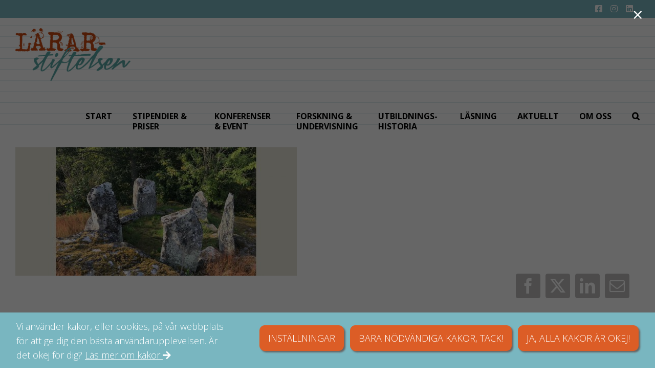

--- FILE ---
content_type: text/html; charset=UTF-8
request_url: https://lararstiftelsen.se/att-tillsammans-paverka-framtiden/blogg_vekerum/
body_size: 18209
content:
<!DOCTYPE html>
<html class="avada-html-layout-wide avada-html-header-position-top" lang="sv-SE">
<head>
	<meta http-equiv="X-UA-Compatible" content="IE=edge" />
	<meta http-equiv="Content-Type" content="text/html; charset=utf-8"/>
	<meta name="viewport" content="width=device-width, initial-scale=1" />
	<script id="cacsp-gtag-consent-default">
			window.dataLayer = window.dataLayer || [];
			function gtag(){dataLayer.push(arguments);}
			gtag('consent', 'default', {
				'ad_storage': 'denied', 
				'ad_user_data': 'denied', 
				'ad_personalization': 'denied', 
				'analytics_storage': 'denied', 
				'functionality_storage': 'denied', 
				'personalization_storage': 'denied', 
				'security_storage': 'denied', 
				'wait_for_update': 500
			});
			</script>
<link href="https://fonts.googleapis.com/css?family=Lato:100,100i,200,200i,300,300i,400,400i,500,500i,600,600i,700,700i,800,800i,900,900i%7COpen+Sans:100,100i,200,200i,300,300i,400,400i,500,500i,600,600i,700,700i,800,800i,900,900i%7COswald:100,100i,200,200i,300,300i,400,400i,500,500i,600,600i,700,700i,800,800i,900,900i" rel="stylesheet"><meta name='robots' content='noindex, follow' />
	<style>img:is([sizes="auto" i], [sizes^="auto," i]) { contain-intrinsic-size: 3000px 1500px }</style>
	
            <script data-no-defer="1" data-ezscrex="false" data-cfasync="false" data-pagespeed-no-defer data-cookieconsent="ignore">
                var ctPublicFunctions = {"_ajax_nonce":"4434f587ff","_rest_nonce":"f1b3fb8528","_ajax_url":"\/wp-admin\/admin-ajax.php","_rest_url":"https:\/\/lararstiftelsen.se\/wp-json\/","data__cookies_type":"none","data__ajax_type":"rest","data__bot_detector_enabled":0,"data__frontend_data_log_enabled":1,"text__wait_for_decoding":"Decoding the contact data, let us a few seconds to finish. Anti-Spam by CleanTalk","cookiePrefix":"","wprocket_detected":false,"host_url":"lararstiftelsen.se"}
            </script>
        
            <script data-no-defer="1" data-ezscrex="false" data-cfasync="false" data-pagespeed-no-defer data-cookieconsent="ignore">
                var ctPublic = {"_ajax_nonce":"4434f587ff","settings__forms__check_internal":"0","settings__forms__check_external":"0","settings__forms__force_protection":0,"settings__forms__search_test":"1","settings__data__bot_detector_enabled":0,"settings__comments__form_decoration":0,"settings__sfw__anti_crawler":0,"blog_home":"https:\/\/lararstiftelsen.se\/","pixel__setting":"3","pixel__enabled":false,"pixel__url":"https:\/\/moderate4-v4.cleantalk.org\/pixel\/acc7fb476876d0c65e1f54e4e60debb1.gif","data__email_check_before_post":"1","data__email_check_exist_post":0,"data__cookies_type":"none","data__key_is_ok":true,"data__visible_fields_required":true,"wl_brandname":"Anti-Spam by CleanTalk","wl_brandname_short":"CleanTalk","ct_checkjs_key":2133445968,"emailEncoderPassKey":"7a2d52598f9706285408e46d809a8b02","bot_detector_forms_excluded":"W10=","advancedCacheExists":false,"varnishCacheExists":false,"wc_ajax_add_to_cart":false}
            </script>
        
	<!-- This site is optimized with the Yoast SEO plugin v24.4 - https://yoast.com/wordpress/plugins/seo/ -->
	<title>blogg_vekerum - Lärarstiftelsen</title>
	<meta property="og:locale" content="sv_SE" />
	<meta property="og:type" content="article" />
	<meta property="og:title" content="blogg_vekerum - Lärarstiftelsen" />
	<meta property="og:url" content="https://lararstiftelsen.se/att-tillsammans-paverka-framtiden/blogg_vekerum/" />
	<meta property="og:site_name" content="Lärarstiftelsen" />
	<meta property="article:publisher" content="https://www.facebook.com/lararstiftelsen/?fref=ts" />
	<meta property="og:image" content="https://lararstiftelsen.se/att-tillsammans-paverka-framtiden/blogg_vekerum" />
	<meta property="og:image:width" content="1400" />
	<meta property="og:image:height" content="640" />
	<meta property="og:image:type" content="image/jpeg" />
	<meta name="twitter:card" content="summary_large_image" />
	<meta name="twitter:site" content="@lararstiftelsen" />
	<script type="application/ld+json" class="yoast-schema-graph">{"@context":"https://schema.org","@graph":[{"@type":"WebPage","@id":"https://lararstiftelsen.se/att-tillsammans-paverka-framtiden/blogg_vekerum/","url":"https://lararstiftelsen.se/att-tillsammans-paverka-framtiden/blogg_vekerum/","name":"blogg_vekerum - Lärarstiftelsen","isPartOf":{"@id":"https://lararstiftelsen.se/#website"},"primaryImageOfPage":{"@id":"https://lararstiftelsen.se/att-tillsammans-paverka-framtiden/blogg_vekerum/#primaryimage"},"image":{"@id":"https://lararstiftelsen.se/att-tillsammans-paverka-framtiden/blogg_vekerum/#primaryimage"},"thumbnailUrl":"https://lararstiftelsen.se/wp-content/uploads/blogg_vekerum.jpg","datePublished":"2020-11-30T13:29:40+00:00","breadcrumb":{"@id":"https://lararstiftelsen.se/att-tillsammans-paverka-framtiden/blogg_vekerum/#breadcrumb"},"inLanguage":"sv-SE","potentialAction":[{"@type":"ReadAction","target":["https://lararstiftelsen.se/att-tillsammans-paverka-framtiden/blogg_vekerum/"]}]},{"@type":"ImageObject","inLanguage":"sv-SE","@id":"https://lararstiftelsen.se/att-tillsammans-paverka-framtiden/blogg_vekerum/#primaryimage","url":"https://lararstiftelsen.se/wp-content/uploads/blogg_vekerum.jpg","contentUrl":"https://lararstiftelsen.se/wp-content/uploads/blogg_vekerum.jpg","width":1400,"height":640},{"@type":"BreadcrumbList","@id":"https://lararstiftelsen.se/att-tillsammans-paverka-framtiden/blogg_vekerum/#breadcrumb","itemListElement":[{"@type":"ListItem","position":1,"name":"Hem","item":"https://lararstiftelsen.se/"},{"@type":"ListItem","position":2,"name":"Att tillsammans påverka framtiden","item":"https://lararstiftelsen.se/att-tillsammans-paverka-framtiden/"},{"@type":"ListItem","position":3,"name":"blogg_vekerum"}]},{"@type":"WebSite","@id":"https://lararstiftelsen.se/#website","url":"https://lararstiftelsen.se/","name":"Lärarstiftelsen","description":"Vi finns till för Lärarna","publisher":{"@id":"https://lararstiftelsen.se/#organization"},"potentialAction":[{"@type":"SearchAction","target":{"@type":"EntryPoint","urlTemplate":"https://lararstiftelsen.se/?s={search_term_string}"},"query-input":{"@type":"PropertyValueSpecification","valueRequired":true,"valueName":"search_term_string"}}],"inLanguage":"sv-SE"},{"@type":"Organization","@id":"https://lararstiftelsen.se/#organization","name":"Lärarstiftelsen","url":"https://lararstiftelsen.se/","logo":{"@type":"ImageObject","inLanguage":"sv-SE","@id":"https://lararstiftelsen.se/#/schema/logo/image/","url":"https://lararstiftelsen.se/wp-content/uploads/lararstiftelsen_logo_kvadrat.jpg","contentUrl":"https://lararstiftelsen.se/wp-content/uploads/lararstiftelsen_logo_kvadrat.jpg","width":320,"height":320,"caption":"Lärarstiftelsen"},"image":{"@id":"https://lararstiftelsen.se/#/schema/logo/image/"},"sameAs":["https://www.facebook.com/lararstiftelsen/?fref=ts","https://x.com/lararstiftelsen","https://www.linkedin.com/company/lärarstiftelsen","https://www.instagram.com/lararstiftelsen/"]}]}</script>
	<!-- / Yoast SEO plugin. -->


<link rel="alternate" type="application/rss+xml" title="Lärarstiftelsen &raquo; Webbflöde" href="https://lararstiftelsen.se/feed/" />
<link rel="alternate" type="application/rss+xml" title="Lärarstiftelsen &raquo; Kommentarsflöde" href="https://lararstiftelsen.se/comments/feed/" />
					<link rel="shortcut icon" href="https://lararstiftelsen.se/wp-content/uploads/favicon_16.jpg" type="image/x-icon" />
		
		
					<!-- Android Icon -->
			<link rel="icon" sizes="192x192" href="https://lararstiftelsen.se/wp-content/uploads/favicon_57.jpg">
		
					<!-- MS Edge Icon -->
			<meta name="msapplication-TileImage" content="https://lararstiftelsen.se/wp-content/uploads/favicon_72.jpg">
				<script type="text/javascript">
/* <![CDATA[ */
window._wpemojiSettings = {"baseUrl":"https:\/\/s.w.org\/images\/core\/emoji\/15.0.3\/72x72\/","ext":".png","svgUrl":"https:\/\/s.w.org\/images\/core\/emoji\/15.0.3\/svg\/","svgExt":".svg","source":{"concatemoji":"https:\/\/lararstiftelsen.se\/wp-includes\/js\/wp-emoji-release.min.js?ver=6.7.4"}};
/*! This file is auto-generated */
!function(i,n){var o,s,e;function c(e){try{var t={supportTests:e,timestamp:(new Date).valueOf()};sessionStorage.setItem(o,JSON.stringify(t))}catch(e){}}function p(e,t,n){e.clearRect(0,0,e.canvas.width,e.canvas.height),e.fillText(t,0,0);var t=new Uint32Array(e.getImageData(0,0,e.canvas.width,e.canvas.height).data),r=(e.clearRect(0,0,e.canvas.width,e.canvas.height),e.fillText(n,0,0),new Uint32Array(e.getImageData(0,0,e.canvas.width,e.canvas.height).data));return t.every(function(e,t){return e===r[t]})}function u(e,t,n){switch(t){case"flag":return n(e,"\ud83c\udff3\ufe0f\u200d\u26a7\ufe0f","\ud83c\udff3\ufe0f\u200b\u26a7\ufe0f")?!1:!n(e,"\ud83c\uddfa\ud83c\uddf3","\ud83c\uddfa\u200b\ud83c\uddf3")&&!n(e,"\ud83c\udff4\udb40\udc67\udb40\udc62\udb40\udc65\udb40\udc6e\udb40\udc67\udb40\udc7f","\ud83c\udff4\u200b\udb40\udc67\u200b\udb40\udc62\u200b\udb40\udc65\u200b\udb40\udc6e\u200b\udb40\udc67\u200b\udb40\udc7f");case"emoji":return!n(e,"\ud83d\udc26\u200d\u2b1b","\ud83d\udc26\u200b\u2b1b")}return!1}function f(e,t,n){var r="undefined"!=typeof WorkerGlobalScope&&self instanceof WorkerGlobalScope?new OffscreenCanvas(300,150):i.createElement("canvas"),a=r.getContext("2d",{willReadFrequently:!0}),o=(a.textBaseline="top",a.font="600 32px Arial",{});return e.forEach(function(e){o[e]=t(a,e,n)}),o}function t(e){var t=i.createElement("script");t.src=e,t.defer=!0,i.head.appendChild(t)}"undefined"!=typeof Promise&&(o="wpEmojiSettingsSupports",s=["flag","emoji"],n.supports={everything:!0,everythingExceptFlag:!0},e=new Promise(function(e){i.addEventListener("DOMContentLoaded",e,{once:!0})}),new Promise(function(t){var n=function(){try{var e=JSON.parse(sessionStorage.getItem(o));if("object"==typeof e&&"number"==typeof e.timestamp&&(new Date).valueOf()<e.timestamp+604800&&"object"==typeof e.supportTests)return e.supportTests}catch(e){}return null}();if(!n){if("undefined"!=typeof Worker&&"undefined"!=typeof OffscreenCanvas&&"undefined"!=typeof URL&&URL.createObjectURL&&"undefined"!=typeof Blob)try{var e="postMessage("+f.toString()+"("+[JSON.stringify(s),u.toString(),p.toString()].join(",")+"));",r=new Blob([e],{type:"text/javascript"}),a=new Worker(URL.createObjectURL(r),{name:"wpTestEmojiSupports"});return void(a.onmessage=function(e){c(n=e.data),a.terminate(),t(n)})}catch(e){}c(n=f(s,u,p))}t(n)}).then(function(e){for(var t in e)n.supports[t]=e[t],n.supports.everything=n.supports.everything&&n.supports[t],"flag"!==t&&(n.supports.everythingExceptFlag=n.supports.everythingExceptFlag&&n.supports[t]);n.supports.everythingExceptFlag=n.supports.everythingExceptFlag&&!n.supports.flag,n.DOMReady=!1,n.readyCallback=function(){n.DOMReady=!0}}).then(function(){return e}).then(function(){var e;n.supports.everything||(n.readyCallback(),(e=n.source||{}).concatemoji?t(e.concatemoji):e.wpemoji&&e.twemoji&&(t(e.twemoji),t(e.wpemoji)))}))}((window,document),window._wpemojiSettings);
/* ]]> */
</script>
<link rel='stylesheet' id='layerslider-css' href='https://lararstiftelsen.se/wp-content/plugins/LayerSlider/assets/static/layerslider/css/layerslider.css?ver=7.14.1' type='text/css' media='all' />
<style id='wp-emoji-styles-inline-css' type='text/css'>

	img.wp-smiley, img.emoji {
		display: inline !important;
		border: none !important;
		box-shadow: none !important;
		height: 1em !important;
		width: 1em !important;
		margin: 0 0.07em !important;
		vertical-align: -0.1em !important;
		background: none !important;
		padding: 0 !important;
	}
</style>
<style id='feedzy-rss-feeds-loop-style-inline-css' type='text/css'>
.wp-block-feedzy-rss-feeds-loop{display:grid;gap:24px;grid-template-columns:repeat(1,1fr)}@media(min-width:782px){.wp-block-feedzy-rss-feeds-loop.feedzy-loop-columns-2,.wp-block-feedzy-rss-feeds-loop.feedzy-loop-columns-3,.wp-block-feedzy-rss-feeds-loop.feedzy-loop-columns-4,.wp-block-feedzy-rss-feeds-loop.feedzy-loop-columns-5{grid-template-columns:repeat(2,1fr)}}@media(min-width:960px){.wp-block-feedzy-rss-feeds-loop.feedzy-loop-columns-2{grid-template-columns:repeat(2,1fr)}.wp-block-feedzy-rss-feeds-loop.feedzy-loop-columns-3{grid-template-columns:repeat(3,1fr)}.wp-block-feedzy-rss-feeds-loop.feedzy-loop-columns-4{grid-template-columns:repeat(4,1fr)}.wp-block-feedzy-rss-feeds-loop.feedzy-loop-columns-5{grid-template-columns:repeat(5,1fr)}}.wp-block-feedzy-rss-feeds-loop .wp-block-image.is-style-rounded img{border-radius:9999px}

</style>
<link rel='stylesheet' id='ct_public_css-css' href='https://lararstiftelsen.se/wp-content/plugins/cleantalk-spam-protect/css/cleantalk-public.min.css?ver=6.49' type='text/css' media='all' />
<link rel='stylesheet' id='ct_email_decoder_css-css' href='https://lararstiftelsen.se/wp-content/plugins/cleantalk-spam-protect/css/cleantalk-email-decoder.min.css?ver=6.49' type='text/css' media='all' />
<link rel='stylesheet' id='cookies-and-content-security-policy-css' href='https://lararstiftelsen.se/wp-content/plugins/cookies-and-content-security-policy/css/cookies-and-content-security-policy.min.css?ver=2.28' type='text/css' media='all' />
<link rel='stylesheet' id='child-style-css' href='https://lararstiftelsen.se/wp-content/themes/Avada-Child-Theme/style.css?ver=6.7.4' type='text/css' media='all' />
<link rel='stylesheet' id='recent-posts-widget-with-thumbnails-public-style-css' href='https://lararstiftelsen.se/wp-content/plugins/recent-posts-widget-with-thumbnails/public.css?ver=7.1.1' type='text/css' media='all' />
<link rel='stylesheet' id='fusion-dynamic-css-css' href='https://lararstiftelsen.se/wp-content/uploads/fusion-styles/fb1246c062c4f83daffdb162a77de502.min.css?ver=3.11.14' type='text/css' media='all' />
<script type="text/javascript" src="https://lararstiftelsen.se/wp-includes/js/jquery/jquery.min.js?ver=3.7.1" id="jquery-core-js"></script>
<script type="text/javascript" src="https://lararstiftelsen.se/wp-includes/js/jquery/jquery-migrate.min.js?ver=3.4.1" id="jquery-migrate-js"></script>
<script type="text/javascript" id="layerslider-utils-js-extra">
/* <![CDATA[ */
var LS_Meta = {"v":"7.14.1","fixGSAP":"1"};
/* ]]> */
</script>
<script type="text/javascript" src="https://lararstiftelsen.se/wp-content/plugins/LayerSlider/assets/static/layerslider/js/layerslider.utils.js?ver=7.14.1" id="layerslider-utils-js"></script>
<script type="text/javascript" src="https://lararstiftelsen.se/wp-content/plugins/LayerSlider/assets/static/layerslider/js/layerslider.kreaturamedia.jquery.js?ver=7.14.1" id="layerslider-js"></script>
<script type="text/javascript" src="https://lararstiftelsen.se/wp-content/plugins/LayerSlider/assets/static/layerslider/js/layerslider.transitions.js?ver=7.14.1" id="layerslider-transitions-js"></script>
<script type="text/javascript" data-pagespeed-no-defer src="https://lararstiftelsen.se/wp-content/plugins/cleantalk-spam-protect/js/apbct-public-bundle.min.js?ver=6.49" id="ct_public_functions-js"></script>
<meta name="generator" content="Powered by LayerSlider 7.14.1 - Build Heros, Sliders, and Popups. Create Animations and Beautiful, Rich Web Content as Easy as Never Before on WordPress." />
<!-- LayerSlider updates and docs at: https://layerslider.com -->
<link rel="https://api.w.org/" href="https://lararstiftelsen.se/wp-json/" /><link rel="alternate" title="JSON" type="application/json" href="https://lararstiftelsen.se/wp-json/wp/v2/media/3765" /><link rel="EditURI" type="application/rsd+xml" title="RSD" href="https://lararstiftelsen.se/xmlrpc.php?rsd" />
<meta name="generator" content="WordPress 6.7.4" />
<link rel='shortlink' href='https://lararstiftelsen.se/?p=3765' />
<link rel="alternate" title="oEmbed (JSON)" type="application/json+oembed" href="https://lararstiftelsen.se/wp-json/oembed/1.0/embed?url=https%3A%2F%2Flararstiftelsen.se%2Fatt-tillsammans-paverka-framtiden%2Fblogg_vekerum%2F" />
<link rel="alternate" title="oEmbed (XML)" type="text/xml+oembed" href="https://lararstiftelsen.se/wp-json/oembed/1.0/embed?url=https%3A%2F%2Flararstiftelsen.se%2Fatt-tillsammans-paverka-framtiden%2Fblogg_vekerum%2F&#038;format=xml" />
<style type="text/css">
.feedzy-rss-link-icon:after {
	content: url("https://lararstiftelsen.se/wp-content/plugins/feedzy-rss-feeds/img/external-link.png");
	margin-left: 3px;
}
</style>
		<style type="text/css" id="css-fb-visibility">@media screen and (max-width: 640px){.fusion-no-small-visibility{display:none !important;}body .sm-text-align-center{text-align:center !important;}body .sm-text-align-left{text-align:left !important;}body .sm-text-align-right{text-align:right !important;}body .sm-flex-align-center{justify-content:center !important;}body .sm-flex-align-flex-start{justify-content:flex-start !important;}body .sm-flex-align-flex-end{justify-content:flex-end !important;}body .sm-mx-auto{margin-left:auto !important;margin-right:auto !important;}body .sm-ml-auto{margin-left:auto !important;}body .sm-mr-auto{margin-right:auto !important;}body .fusion-absolute-position-small{position:absolute;top:auto;width:100%;}.awb-sticky.awb-sticky-small{ position: sticky; top: var(--awb-sticky-offset,0); }}@media screen and (min-width: 641px) and (max-width: 1024px){.fusion-no-medium-visibility{display:none !important;}body .md-text-align-center{text-align:center !important;}body .md-text-align-left{text-align:left !important;}body .md-text-align-right{text-align:right !important;}body .md-flex-align-center{justify-content:center !important;}body .md-flex-align-flex-start{justify-content:flex-start !important;}body .md-flex-align-flex-end{justify-content:flex-end !important;}body .md-mx-auto{margin-left:auto !important;margin-right:auto !important;}body .md-ml-auto{margin-left:auto !important;}body .md-mr-auto{margin-right:auto !important;}body .fusion-absolute-position-medium{position:absolute;top:auto;width:100%;}.awb-sticky.awb-sticky-medium{ position: sticky; top: var(--awb-sticky-offset,0); }}@media screen and (min-width: 1025px){.fusion-no-large-visibility{display:none !important;}body .lg-text-align-center{text-align:center !important;}body .lg-text-align-left{text-align:left !important;}body .lg-text-align-right{text-align:right !important;}body .lg-flex-align-center{justify-content:center !important;}body .lg-flex-align-flex-start{justify-content:flex-start !important;}body .lg-flex-align-flex-end{justify-content:flex-end !important;}body .lg-mx-auto{margin-left:auto !important;margin-right:auto !important;}body .lg-ml-auto{margin-left:auto !important;}body .lg-mr-auto{margin-right:auto !important;}body .fusion-absolute-position-large{position:absolute;top:auto;width:100%;}.awb-sticky.awb-sticky-large{ position: sticky; top: var(--awb-sticky-offset,0); }}</style><style type="text/css" id="cookies-and-content-security-policy-css-custom">.modal-cacsp-position .modal-cacsp-box > *,.modal-cacsp-position .modal-cacsp-box.modal-cacsp-box-show.modal-cacsp-box-bottom {background-color: #79b6c0;}.modal-cacsp-position .modal-cacsp-box .modal-cacsp-box-header {background-color: #79b6c0;}.modal-cacsp-position .modal-cacsp-box.modal-cacsp-box-settings .modal-cacsp-box-settings-list ul li:first-child,.modal-cacsp-position .modal-cacsp-box .modal-cacsp-btns,.modal-cacsp-position .modal-cacsp-box.modal-cacsp-box-settings .modal-cacsp-box-settings-list ul li,.modal-cacsp-position .modal-cacsp-box.modal-cacsp-box-show.modal-cacsp-box-bottom {border-color: #79b6c0;}.modal-cacsp-position, .modal-cacsp-position,.modal-cacsp-position, .modal-cacsp-position *,.modal-cacsp-position .modal-cacsp-box.modal-cacsp-box-settings .modal-cacsp-box-settings-list ul li span.modal-cacsp-toggle-switch.modal-cacsp-toggle-switch-active.disabled span {color: #000000;}.modal-cacsp-position .modal-cacsp-box .modal-cacsp-box-header,.modal-cacsp-position .modal-cacsp-box .modal-cacsp-box-header * {color: #ffffff;}.modal-cacsp-position .modal-cacsp-box.modal-cacsp-box-settings .modal-cacsp-box-settings-list ul li a.modal-cacsp-toggle-switch.modal-cacsp-toggle-switch-active span {color: #000000;}.modal-cacsp-position .modal-cacsp-box.modal-cacsp-box-settings .modal-cacsp-box-settings-list ul li span.modal-cacsp-toggle-switch.modal-cacsp-toggle-switch-active.disabled span.modal-cacsp-toggle {background-color: rgba(220,93,38, .2);}.modal-cacsp-position .modal-cacsp-box.modal-cacsp-box-settings .modal-cacsp-box-settings-list ul li span.modal-cacsp-toggle-switch.modal-cacsp-toggle-switch-active.disabled span.modal-cacsp-toggle-switch-handle {background-color: #dc5d26;}.modal-cacsp-position .modal-cacsp-box.modal-cacsp-box-settings .modal-cacsp-box-settings-list ul li a.modal-cacsp-toggle-switch.modal-cacsp-toggle-switch-active span.modal-cacsp-toggle {background-color: rgba(220,93,38, .2);}.modal-cacsp-position .modal-cacsp-box.modal-cacsp-box-settings .modal-cacsp-box-settings-list ul li a.modal-cacsp-toggle-switch.modal-cacsp-toggle-switch-active span.modal-cacsp-toggle-switch-handle {background-color: #dc5d26;}.modal-cacsp-position .modal-cacsp-box.modal-cacsp-box-settings .modal-cacsp-box-settings-list ul li a.modal-cacsp-toggle-switch.modal-cacsp-toggle-switch-active span {color: #dc5d26;}.modal-cacsp-position .modal-cacsp-box .modal-cacsp-btns .modal-cacsp-btn.modal-cacsp-btn-settings {background-color: #dc5d26;}.modal-cacsp-position .modal-cacsp-box .modal-cacsp-btns .modal-cacsp-btn.modal-cacsp-btn-settings {border-color: #dc5d26;}.modal-cacsp-position .modal-cacsp-box .modal-cacsp-btns .modal-cacsp-btn.modal-cacsp-btn-settings,.modal-cacsp-position .modal-cacsp-box .modal-cacsp-btns .modal-cacsp-btn.modal-cacsp-btn-settings * {color: #ffffff;}.modal-cacsp-position .modal-cacsp-box .modal-cacsp-btns .modal-cacsp-btn.modal-cacsp-btn-refuse,.modal-cacsp-position .modal-cacsp-box .modal-cacsp-btns .modal-cacsp-btn.modal-cacsp-btn-refuse-all {background-color: #dc5d26;}.modal-cacsp-position .modal-cacsp-box .modal-cacsp-btns .modal-cacsp-btn.modal-cacsp-btn-refuse,.modal-cacsp-position .modal-cacsp-box .modal-cacsp-btns .modal-cacsp-btn.modal-cacsp-btn-refuse-all {border-color: #dc5d26;}.modal-cacsp-position .modal-cacsp-box .modal-cacsp-btns .modal-cacsp-btn.modal-cacsp-btn-refuse,.modal-cacsp-position .modal-cacsp-box .modal-cacsp-btns .modal-cacsp-btn.modal-cacsp-btn-refuse-all,.modal-cacsp-position .modal-cacsp-box .modal-cacsp-btns .modal-cacsp-btn.modal-cacsp-btn-refuse *,.modal-cacsp-position .modal-cacsp-box .modal-cacsp-btns .modal-cacsp-btn.modal-cacsp-btn-refuse-all * {color: #ffffff;}.modal-cacsp-position .modal-cacsp-box .modal-cacsp-btns .modal-cacsp-btn.modal-cacsp-btn-save {background-color: #dc5d26;}.modal-cacsp-position .modal-cacsp-box .modal-cacsp-btns .modal-cacsp-btn.modal-cacsp-btn-save {border-color: #dc5d26;}.modal-cacsp-position .modal-cacsp-box .modal-cacsp-btns .modal-cacsp-btn.modal-cacsp-btn-save,.modal-cacsp-position .modal-cacsp-box .modal-cacsp-btns .modal-cacsp-btn.modal-cacsp-btn-save * {color: #ffffff;}.modal-cacsp-position .modal-cacsp-box .modal-cacsp-btns .modal-cacsp-btn.modal-cacsp-btn-accept,.modal-cacsp-position .modal-cacsp-box .modal-cacsp-btns .modal-cacsp-btn.modal-cacsp-btn-accept-all {background-color: #dc5d26;}.modal-cacsp-position .modal-cacsp-box .modal-cacsp-btns .modal-cacsp-btn.modal-cacsp-btn-accept,.modal-cacsp-position .modal-cacsp-box .modal-cacsp-btns .modal-cacsp-btn.modal-cacsp-btn-accept-all {border-color: #dc5d26;}.modal-cacsp-position .modal-cacsp-box .modal-cacsp-btns .modal-cacsp-btn.modal-cacsp-btn-accept,.modal-cacsp-position .modal-cacsp-box .modal-cacsp-btns .modal-cacsp-btn.modal-cacsp-btn-accept *,.modal-cacsp-position .modal-cacsp-box .modal-cacsp-btns .modal-cacsp-btn.modal-cacsp-btn-accept-all,.modal-cacsp-position .modal-cacsp-box .modal-cacsp-btns .modal-cacsp-btn.modal-cacsp-btn-accept-all * {color: #ffffff;}</style>		<script type="text/javascript">
			var doc = document.documentElement;
			doc.setAttribute( 'data-useragent', navigator.userAgent );
		</script>
		<!-- Global site tag (gtag.js) - Google Analytics -->
<script async src="https://www.googletagmanager.com/gtag/js?id=UA-109573733-1"></script>
<script>
  window.dataLayer = window.dataLayer || [];
  function gtag(){dataLayer.push(arguments);}
  gtag('js', new Date());

  gtag('config', 'UA-109573733-1');
</script>
	<link href="https://fonts.googleapis.com/css?family=Gochi+Hand|Open+Sans:300,400,600,700,800" rel="stylesheet">
<meta name="format-detection" content="telephone=no"></head>

<body class="attachment attachment-template-default single single-attachment postid-3765 attachmentid-3765 attachment-jpeg fusion-image-hovers fusion-pagination-sizing fusion-button_type-flat fusion-button_span-no fusion-button_gradient-linear avada-image-rollover-circle-yes avada-image-rollover-yes avada-image-rollover-direction-left fusion-body ltr no-tablet-sticky-header no-mobile-sticky-header no-mobile-slidingbar no-mobile-totop avada-has-rev-slider-styles fusion-disable-outline fusion-sub-menu-fade mobile-logo-pos-left layout-wide-mode avada-has-boxed-modal-shadow-none layout-scroll-offset-full avada-has-zero-margin-offset-top fusion-top-header menu-text-align-center mobile-menu-design-modern fusion-show-pagination-text fusion-header-layout-v2 avada-responsive avada-footer-fx-none avada-menu-highlight-style-bar fusion-search-form-classic fusion-main-menu-search-dropdown fusion-avatar-square avada-sticky-shrinkage avada-dropdown-styles avada-blog-layout-large avada-blog-archive-layout-grid avada-header-shadow-no avada-menu-icon-position-right avada-has-megamenu-shadow avada-has-mainmenu-dropdown-divider avada-has-header-100-width avada-has-mobile-menu-search avada-has-main-nav-search-icon avada-has-breadcrumb-mobile-hidden avada-has-titlebar-hide avada-has-footer-widget-bg-image avada-header-border-color-full-transparent avada-has-header-bg-image avada-header-bg-repeat-y avada-has-header-bg-full avada-header-top-bg-not-opaque avada-has-pagination-padding avada-flyout-menu-direction-fade avada-ec-views-v1" data-awb-post-id="3765">
		<a class="skip-link screen-reader-text" href="#content">Fortsätt till innehållet</a>

	<div id="boxed-wrapper">
		
		<div id="wrapper" class="fusion-wrapper">
			<div id="home" style="position:relative;top:-1px;"></div>
							
					
			<header class="fusion-header-wrapper">
				<div class="fusion-header-v2 fusion-logo-alignment fusion-logo-left fusion-sticky-menu- fusion-sticky-logo- fusion-mobile-logo-  fusion-mobile-menu-design-modern">
					
<div class="fusion-secondary-header">
	<div class="fusion-row">
							<div class="fusion-alignright">
				<nav class="fusion-secondary-menu" role="navigation" aria-label="Sekundär meny"><ul id="menu-toppmeny" class="menu"><li  id="menu-item-8397"  class="menu-item menu-item-type-custom menu-item-object-custom menu-item-8397 fusion-menu-item-button"  data-item-id="8397"><a  target="_blank" rel="noopener noreferrer" href="https://www.facebook.com/lararstiftelsen/?fref=ts" class="fusion-icon-only-link fusion-bar-highlight" data-toggle="modal" data-target="._blank"><span class="menu-text fusion-button button-default button-small"><span class="button-icon-divider-left"><i class="glyphicon fa-facebook-square fab" aria-hidden="true"></i></span><span class="fusion-button-text-left">Facebook</span></span></a></li><li  id="menu-item-8440"  class="menu-item menu-item-type-custom menu-item-object-custom menu-item-8440 fusion-menu-item-button"  data-item-id="8440"><a  target="_blank" rel="noopener noreferrer" href="https://www.instagram.com/lararstiftelsen/" class="fusion-icon-only-link fusion-bar-highlight"><span class="menu-text fusion-button button-default button-small"><span class="button-icon-divider-left"><i class="glyphicon fa-instagram fab" aria-hidden="true"></i></span><span class="fusion-button-text-left">Instagram</span></span></a></li><li  id="menu-item-10719"  class="menu-item menu-item-type-custom menu-item-object-custom menu-item-10719 fusion-menu-item-button"  data-item-id="10719"><a  target="_blank" rel="noopener noreferrer" href="https://www.linkedin.com/company/l%C3%A4rarstiftelsen/" class="fusion-bar-highlight"><span class="menu-text fusion-button button-default button-small"><span class="button-icon-divider-left"><i class="glyphicon fa-linkedin fab" aria-hidden="true"></i></span><span class="fusion-button-text-left">Linkedin</span></span></a></li></ul></nav><nav class="fusion-mobile-nav-holder fusion-mobile-menu-text-align-left" aria-label="Sekundär mobilmeny"></nav>			</div>
			</div>
</div>
<div class="fusion-header-sticky-height"></div>
<div class="fusion-header">
	<div class="fusion-row">
					<div class="fusion-logo" data-margin-top="0px" data-margin-bottom="31px" data-margin-left="0px" data-margin-right="0px">
			<a class="fusion-logo-link"  href="https://lararstiftelsen.se/" >

						<!-- standard logo -->
			<img src="https://lararstiftelsen.se/wp-content/uploads/lararstiftelsen_logo_300.png" srcset="https://lararstiftelsen.se/wp-content/uploads/lararstiftelsen_logo_300.png 1x" width="300" height="137" alt="Lärarstiftelsen Logotyp" data-retina_logo_url="" class="fusion-standard-logo" />

			
					</a>
		</div>		<nav class="fusion-main-menu" aria-label="Huvudmeny"><ul id="menu-huvudmeny-2025" class="fusion-menu"><li  id="menu-item-16325"  class="menu-item menu-item-type-post_type menu-item-object-page menu-item-home menu-item-16325"  data-item-id="16325"><a  href="https://lararstiftelsen.se/" class="fusion-bar-highlight"><span class="menu-text">START</span></a></li><li  id="menu-item-16336"  class="menu-item menu-item-type-custom menu-item-object-custom menu-item-has-children menu-item-16336 fusion-dropdown-menu"  data-item-id="16336"><a  href="#" class="fusion-bar-highlight"><span class="menu-text">STIPENDIER &#038; PRISER</span></a><ul class="sub-menu"><li  id="menu-item-16349"  class="menu-item menu-item-type-post_type menu-item-object-page menu-item-16349 fusion-dropdown-submenu" ><a  href="https://lararstiftelsen.se/stipendier/alla-stipendier/" class="fusion-bar-highlight"><span>Alla stipendier</span></a></li><li  id="menu-item-16351"  class="menu-item menu-item-type-custom menu-item-object-custom menu-item-has-children menu-item-16351 fusion-dropdown-submenu" ><a  href="#" class="fusion-bar-highlight"><span>Stipendier <i class="fas fa-arrow-right"></i></span></a><ul class="sub-menu"><li  id="menu-item-16352"  class="menu-item menu-item-type-post_type menu-item-object-page menu-item-16352" ><a  href="https://lararstiftelsen.se/stipendier/alice-tegners-musikstipendium/" class="fusion-bar-highlight"><span>Alice Tegnérs musikstipendium</span></a></li><li  id="menu-item-19226"  class="menu-item menu-item-type-post_type menu-item-object-page menu-item-19226" ><a  href="https://lararstiftelsen.se/stipendier/lararstipendiet/" class="fusion-bar-highlight"><span>Lärarstipendiet</span></a></li><li  id="menu-item-17578"  class="menu-item menu-item-type-post_type menu-item-object-page menu-item-17578" ><a  href="https://lararstiftelsen.se/stipendier/skolornas-konststipendium/" class="fusion-bar-highlight"><span>Skolornas konststipendium</span></a></li><li  id="menu-item-16356"  class="menu-item menu-item-type-post_type menu-item-object-page menu-item-16356" ><a  href="https://lararstiftelsen.se/stipendier/arets-lararforfattare/" class="fusion-bar-highlight"><span>Årets Lärarförfattare</span></a></li></ul></li><li  id="menu-item-16357"  class="menu-item menu-item-type-custom menu-item-object-custom menu-item-has-children menu-item-16357 fusion-dropdown-submenu" ><a  href="#" class="fusion-bar-highlight"><span>Stipendiekurser <i class="fas fa-arrow-right"></i></span></a><ul class="sub-menu"><li  id="menu-item-16358"  class="menu-item menu-item-type-post_type menu-item-object-page menu-item-16358" ><a  href="https://lararstiftelsen.se/stipendier/forskare-paverkar/" class="fusion-bar-highlight"><span>Forskare påverkar</span></a></li><li  id="menu-item-19537"  class="menu-item menu-item-type-post_type menu-item-object-page menu-item-19537" ><a  href="https://lararstiftelsen.se/stipendier/forskningscirklar-for-larare/" class="fusion-bar-highlight"><span>Forskningscirklar för lärare</span></a></li><li  id="menu-item-16359"  class="menu-item menu-item-type-post_type menu-item-object-page menu-item-16359" ><a  href="https://lararstiftelsen.se/stipendier/ledarskap/" class="fusion-bar-highlight"><span>Ledarskap</span></a></li><li  id="menu-item-16360"  class="menu-item menu-item-type-post_type menu-item-object-page menu-item-16360" ><a  href="https://lararstiftelsen.se/stipendier/larare-skriver/" class="fusion-bar-highlight"><span>Lärare skriver</span></a></li><li  id="menu-item-19339"  class="menu-item menu-item-type-post_type menu-item-object-page menu-item-19339" ><a  href="https://lararstiftelsen.se/stipendier/lararnas-sommarforum/" class="fusion-bar-highlight"><span>Lärarnas sommarforum</span></a></li><li  id="menu-item-16361"  class="menu-item menu-item-type-post_type menu-item-object-page menu-item-16361" ><a  href="https://lararstiftelsen.se/stipendier/skrivarinternat-for-forskarstuderande/" class="fusion-bar-highlight"><span>Skrivarinternat forskare</span></a></li></ul></li><li  id="menu-item-16362"  class="menu-item menu-item-type-custom menu-item-object-custom menu-item-has-children menu-item-16362 fusion-dropdown-submenu" ><a  href="#" class="fusion-bar-highlight"><span>Priser <i class="fas fa-arrow-right"></i></span></a><ul class="sub-menu"><li  id="menu-item-16363"  class="menu-item menu-item-type-post_type menu-item-object-page menu-item-16363" ><a  href="https://lararstiftelsen.se/stipendier/lararstiftelsens-forskarpris/" class="fusion-bar-highlight"><span>Lärarstiftelsens forskarpris</span></a></li><li  id="menu-item-16365"  class="menu-item menu-item-type-post_type menu-item-object-page menu-item-16365" ><a  href="https://lararstiftelsen.se/stipendier/stora-laspriset/" class="fusion-bar-highlight"><span>Stora läspriset</span></a></li></ul></li></ul></li><li  id="menu-item-16337"  class="menu-item menu-item-type-post_type menu-item-object-page menu-item-16337"  data-item-id="16337"><a  href="https://lararstiftelsen.se/konferenser-event/" class="fusion-bar-highlight"><span class="menu-text">KONFERENSER &#038; EVENT</span></a></li><li  id="menu-item-16341"  class="menu-item menu-item-type-custom menu-item-object-custom menu-item-has-children menu-item-16341 fusion-dropdown-menu"  data-item-id="16341"><a  href="#" class="fusion-bar-highlight"><span class="menu-text">FORSKNING &#038; UNDERVISNING</span></a><ul class="sub-menu"><li  id="menu-item-18798"  class="menu-item menu-item-type-post_type menu-item-object-page menu-item-18798 fusion-dropdown-submenu" ><a  href="https://lararstiftelsen.se/forskning/beprovad-erfarenhet/" class="fusion-bar-highlight"><span>Beprövad erfarenhet</span></a></li><li  id="menu-item-16367"  class="menu-item menu-item-type-post_type menu-item-object-page menu-item-16367 fusion-dropdown-submenu" ><a  href="https://lararstiftelsen.se/forskning/forskning-i-fokus/" class="fusion-bar-highlight"><span>Forskning i fokus</span></a></li><li  id="menu-item-16370"  class="menu-item menu-item-type-post_type menu-item-object-page menu-item-16370 fusion-dropdown-submenu" ><a  href="https://lararstiftelsen.se/forskning/forskningspodd/" class="fusion-bar-highlight"><span>Podd: Lärare &#038; Forskning</span></a></li><li  id="menu-item-16369"  class="menu-item menu-item-type-post_type menu-item-object-page menu-item-16369 fusion-dropdown-submenu" ><a  href="https://lararstiftelsen.se/forskning/tidskriften-forskul/" class="fusion-bar-highlight"><span>Tidskriften Forskul</span></a></li><li  id="menu-item-19500"  class="menu-item menu-item-type-custom menu-item-object-custom menu-item-has-children menu-item-19500 fusion-dropdown-submenu" ><a  href="#" class="fusion-bar-highlight"><span>Universitetskurser <i class="fas fa-arrow-right"></i></span></a><ul class="sub-menu"><li  id="menu-item-19499"  class="menu-item menu-item-type-post_type menu-item-object-page menu-item-19499" ><a  href="https://lararstiftelsen.se/skolans-demokratiuppdrag/" class="fusion-bar-highlight"><span>Skolans demokratiuppdrag</span></a></li></ul></li><li  id="menu-item-16371"  class="menu-item menu-item-type-post_type menu-item-object-page menu-item-16371 fusion-dropdown-submenu" ><a  href="https://lararstiftelsen.se/forskning/webb-larare-och-forskning/" class="fusion-bar-highlight"><span>Webb: Lärare &#038; Forskning</span></a></li></ul></li><li  id="menu-item-16340"  class="menu-item menu-item-type-custom menu-item-object-custom menu-item-has-children menu-item-16340 fusion-dropdown-menu"  data-item-id="16340"><a  href="#" class="fusion-bar-highlight"><span class="menu-text">UTBILDNINGS­HISTORIA</span></a><ul class="sub-menu"><li  id="menu-item-16372"  class="menu-item menu-item-type-post_type menu-item-object-page menu-item-16372 fusion-dropdown-submenu" ><a  href="https://lararstiftelsen.se/utbildningshistoria/historiker-berattar/" class="fusion-bar-highlight"><span>Historiker berättar</span></a></li><li  id="menu-item-16373"  class="menu-item menu-item-type-post_type menu-item-object-page menu-item-16373 fusion-dropdown-submenu" ><a  href="https://lararstiftelsen.se/utbildningshistoria/historieladan/" class="fusion-bar-highlight"><span>Historielådan</span></a></li><li  id="menu-item-16374"  class="menu-item menu-item-type-post_type menu-item-object-page menu-item-16374 fusion-dropdown-submenu" ><a  href="https://lararstiftelsen.se/utbildningshistoria/projekt-insatser/" class="fusion-bar-highlight"><span>Projekt &#038; insatser</span></a></li></ul></li><li  id="menu-item-18165"  class="menu-item menu-item-type-custom menu-item-object-custom menu-item-has-children menu-item-18165 fusion-dropdown-menu"  data-item-id="18165"><a  href="#" class="fusion-bar-highlight"><span class="menu-text">LÄSNING</span></a><ul class="sub-menu"><li  id="menu-item-16342"  class="menu-item menu-item-type-post_type menu-item-object-page menu-item-16342 fusion-dropdown-submenu" ><a  href="https://lararstiftelsen.se/lasning/" class="fusion-bar-highlight"><span>Läsprojekt</span></a></li><li  id="menu-item-18166"  class="menu-item menu-item-type-post_type menu-item-object-page menu-item-18166 fusion-dropdown-submenu" ><a  href="https://lararstiftelsen.se/lasning/lasrapport-0-9-ar/" class="fusion-bar-highlight"><span>Läsrapport 0–9 år</span></a></li><li  id="menu-item-18653"  class="menu-item menu-item-type-post_type menu-item-object-page menu-item-18653 fusion-dropdown-submenu" ><a  href="https://lararstiftelsen.se/lasning/lasrapport-10-18-ar/" class="fusion-bar-highlight"><span>Läsrapport 10–18 år</span></a></li></ul></li><li  id="menu-item-16343"  class="menu-item menu-item-type-custom menu-item-object-custom menu-item-has-children menu-item-16343 fusion-dropdown-menu"  data-item-id="16343"><a  href="#" class="fusion-bar-highlight"><span class="menu-text">AKTUELLT</span></a><ul class="sub-menu"><li  id="menu-item-16375"  class="menu-item menu-item-type-post_type menu-item-object-page menu-item-16375 fusion-dropdown-submenu" ><a  href="https://lararstiftelsen.se/aktuellt/" class="fusion-bar-highlight"><span>Nyheter</span></a></li><li  id="menu-item-16378"  class="menu-item menu-item-type-post_type menu-item-object-page menu-item-16378 fusion-dropdown-submenu" ><a  href="https://lararstiftelsen.se/vart-newsroom-hos-my-news-desk/" class="fusion-bar-highlight"><span>Pressmeddelanden</span></a></li><li  id="menu-item-16376"  class="menu-item menu-item-type-post_type menu-item-object-page menu-item-16376 fusion-dropdown-submenu" ><a  href="https://lararstiftelsen.se/prenumerera-pa-nyheter/" class="fusion-bar-highlight"><span>Prenumerera på nyheter</span></a></li></ul></li><li  id="menu-item-16379"  class="menu-item menu-item-type-custom menu-item-object-custom menu-item-has-children menu-item-16379 fusion-dropdown-menu"  data-item-id="16379"><a  href="#" class="fusion-bar-highlight"><span class="menu-text">OM OSS</span></a><ul class="sub-menu"><li  id="menu-item-16380"  class="menu-item menu-item-type-post_type menu-item-object-page menu-item-16380 fusion-dropdown-submenu" ><a  href="https://lararstiftelsen.se/for-dig-som-larare/" class="fusion-bar-highlight"><span>För dig som lärare</span></a></li><li  id="menu-item-16381"  class="menu-item menu-item-type-post_type menu-item-object-page menu-item-16381 fusion-dropdown-submenu" ><a  href="https://lararstiftelsen.se/kontakt/fragor-och-svar-faq/" class="fusion-bar-highlight"><span>Frågor och svar</span></a></li><li  id="menu-item-18974"  class="menu-item menu-item-type-custom menu-item-object-custom menu-item-has-children menu-item-18974 fusion-dropdown-submenu" ><a  href="#" class="fusion-bar-highlight"><span>Historia <i class="fas fa-arrow-right"></i></span></a><ul class="sub-menu"><li  id="menu-item-18976"  class="menu-item menu-item-type-post_type menu-item-object-page menu-item-18976" ><a  href="https://lararstiftelsen.se/stiftelsens-historia/" class="fusion-bar-highlight"><span>Stiftelsens historia</span></a></li><li  id="menu-item-18975"  class="menu-item menu-item-type-post_type menu-item-object-page menu-item-18975" ><a  href="https://lararstiftelsen.se/en-sagolik-historia/" class="fusion-bar-highlight"><span>En sagolik historia</span></a></li></ul></li><li  id="menu-item-16382"  class="menu-item menu-item-type-post_type menu-item-object-page menu-item-16382 fusion-dropdown-submenu" ><a  href="https://lararstiftelsen.se/konsten/" class="fusion-bar-highlight"><span>Konstsamlingen</span></a></li><li  id="menu-item-16384"  class="menu-item menu-item-type-post_type menu-item-object-page menu-item-16384 fusion-dropdown-submenu" ><a  href="https://lararstiftelsen.se/webbshop/" class="fusion-bar-highlight"><span>Webbshop</span></a></li><li  id="menu-item-16344"  class="menu-item menu-item-type-post_type menu-item-object-page menu-item-16344 fusion-dropdown-submenu" ><a  href="https://lararstiftelsen.se/om-oss/" class="fusion-bar-highlight"><span>Verksamhet i korthet</span></a></li><li  id="menu-item-16385"  class="menu-item menu-item-type-post_type menu-item-object-page menu-item-16385 fusion-dropdown-submenu" ><a  href="https://lararstiftelsen.se/styrelsen/" class="fusion-bar-highlight"><span>Styrelsen</span></a></li><li  id="menu-item-16386"  class="menu-item menu-item-type-post_type menu-item-object-page menu-item-16386 fusion-dropdown-submenu" ><a  href="https://lararstiftelsen.se/kontakt/" class="fusion-bar-highlight"><span>Kontakt</span></a></li><li  id="menu-item-17126"  class="menu-item menu-item-type-post_type menu-item-object-post menu-item-17126 fusion-dropdown-submenu" ><a  href="https://lararstiftelsen.se/projektledare-for-arbete-med-larares-beprovade-erfarenhet/" class="fusion-bar-highlight"><span>Jobba hos oss</span></a></li></ul></li><li class="fusion-custom-menu-item fusion-main-menu-search"><a class="fusion-main-menu-icon fusion-bar-highlight" href="#" aria-label="Sök" data-title="Sök" title="Sök" role="button" aria-expanded="false"></a><div class="fusion-custom-menu-item-contents">		<form role="search" class="searchform fusion-search-form  fusion-search-form-classic" method="get" action="https://lararstiftelsen.se/">
			<div class="fusion-search-form-content">

				
				<div class="fusion-search-field search-field">
					<label><span class="screen-reader-text">Sök efter:</span>
													<input type="search" value="" name="s" class="s" placeholder="Sök..." required aria-required="true" aria-label="Sök..."/>
											</label>
				</div>
				<div class="fusion-search-button search-button">
					<input type="submit" class="fusion-search-submit searchsubmit" aria-label="Sök" value="&#xf002;" />
									</div>

				
			</div>


			
		<label class="apbct_special_field" id="apbct_label_id6754" for="apbct__email_id__search_form_6754">6754</label><input
            id="apbct__email_id__search_form_6754"
            class="apbct_special_field apbct__email_id__search_form"
            name="apbct__email_id__search_form_6754"
            type="text" size="30" maxlength="200" autocomplete="off"
            value="6754" apbct_event_id="6754"
            /><input id="apbct_submit_id__search_form_6754" 
            class="apbct_special_field apbct__email_id__search_form" name="apbct_submit_id__search_form_6754"  
            type="submit" size="30" maxlength="200" value="6754" /></form>
		</div></li></ul></nav>	<div class="fusion-mobile-menu-icons">
							<a href="#" class="fusion-icon awb-icon-bars" aria-label="Växla mobilmeny" aria-expanded="false"></a>
		
					<a href="#" class="fusion-icon awb-icon-search" aria-label="Växla mobilsökning"></a>
		
		
			</div>

<nav class="fusion-mobile-nav-holder fusion-mobile-menu-text-align-left" aria-label="Huvudmeny mobil"></nav>

		
<div class="fusion-clearfix"></div>
<div class="fusion-mobile-menu-search">
			<form role="search" class="searchform fusion-search-form  fusion-search-form-classic" method="get" action="https://lararstiftelsen.se/">
			<div class="fusion-search-form-content">

				
				<div class="fusion-search-field search-field">
					<label><span class="screen-reader-text">Sök efter:</span>
													<input type="search" value="" name="s" class="s" placeholder="Sök..." required aria-required="true" aria-label="Sök..."/>
											</label>
				</div>
				<div class="fusion-search-button search-button">
					<input type="submit" class="fusion-search-submit searchsubmit" aria-label="Sök" value="&#xf002;" />
									</div>

				
			</div>


			
		<label class="apbct_special_field" id="apbct_label_id62462" for="apbct__email_id__search_form_62462">62462</label><input
            id="apbct__email_id__search_form_62462"
            class="apbct_special_field apbct__email_id__search_form"
            name="apbct__email_id__search_form_62462"
            type="text" size="30" maxlength="200" autocomplete="off"
            value="62462" apbct_event_id="62462"
            /><input id="apbct_submit_id__search_form_62462" 
            class="apbct_special_field apbct__email_id__search_form" name="apbct_submit_id__search_form_62462"  
            type="submit" size="30" maxlength="200" value="62462" /></form>
		</div>
			</div>
</div>
				</div>
				<div class="fusion-clearfix"></div>
			</header>
								
							<div id="sliders-container" class="fusion-slider-visibility">
					</div>
				
					
							
			
						<main id="main" class="clearfix ">
				<div class="fusion-row" style="">

<section id="content" style="width: 100%;">
	
					<article id="post-3765" class="post post-3765 attachment type-attachment status-inherit hentry">
										<span class="entry-title" style="display: none;">blogg_vekerum</span>
			
				
						<div class="post-content">
				<p class="attachment"><a href='https://lararstiftelsen.se/wp-content/uploads/blogg_vekerum.jpg'><img fetchpriority="high" decoding="async" width="550" height="251" src="https://lararstiftelsen.se/wp-content/uploads/blogg_vekerum-550x251.jpg" class="attachment-medium size-medium" alt="" srcset="https://lararstiftelsen.se/wp-content/uploads/blogg_vekerum-200x91.jpg 200w, https://lararstiftelsen.se/wp-content/uploads/blogg_vekerum-300x137.jpg 300w, https://lararstiftelsen.se/wp-content/uploads/blogg_vekerum-400x183.jpg 400w, https://lararstiftelsen.se/wp-content/uploads/blogg_vekerum-550x251.jpg 550w, https://lararstiftelsen.se/wp-content/uploads/blogg_vekerum-600x274.jpg 600w, https://lararstiftelsen.se/wp-content/uploads/blogg_vekerum-700x320.jpg 700w, https://lararstiftelsen.se/wp-content/uploads/blogg_vekerum-768x351.jpg 768w, https://lararstiftelsen.se/wp-content/uploads/blogg_vekerum-800x366.jpg 800w, https://lararstiftelsen.se/wp-content/uploads/blogg_vekerum-1200x549.jpg 1200w, https://lararstiftelsen.se/wp-content/uploads/blogg_vekerum.jpg 1400w" sizes="(max-width: 550px) 100vw, 550px" /></a></p>
							</div>

												<span class="vcard rich-snippet-hidden"><span class="fn"><a href="https://lararstiftelsen.se/author/martinam/" title="Inlägg av Martina Mälarstedt" rel="author">Martina Mälarstedt</a></span></span><span class="updated rich-snippet-hidden">2020-11-30T14:29:40+01:00</span>													<div class="fusion-sharing-box fusion-theme-sharing-box fusion-single-sharing-box">
		<h4></h4>
		<div class="fusion-social-networks boxed-icons"><div class="fusion-social-networks-wrapper"><a  class="fusion-social-network-icon fusion-tooltip fusion-facebook awb-icon-facebook" style="color:var(--sharing_social_links_icon_color);background-color:var(--sharing_social_links_box_color);border-color:var(--sharing_social_links_box_color);" data-placement="top" data-title="Facebook" data-toggle="tooltip" title="Facebook" href="https://www.facebook.com/sharer.php?u=https%3A%2F%2Flararstiftelsen.se%2Fatt-tillsammans-paverka-framtiden%2Fblogg_vekerum%2F&amp;t=blogg_vekerum" target="_blank" rel="noreferrer"><span class="screen-reader-text">Facebook</span></a><a  class="fusion-social-network-icon fusion-tooltip fusion-twitter awb-icon-twitter" style="color:var(--sharing_social_links_icon_color);background-color:var(--sharing_social_links_box_color);border-color:var(--sharing_social_links_box_color);" data-placement="top" data-title="X" data-toggle="tooltip" title="X" href="https://x.com/intent/post?url=https%3A%2F%2Flararstiftelsen.se%2Fatt-tillsammans-paverka-framtiden%2Fblogg_vekerum%2F&amp;text=blogg_vekerum" target="_blank" rel="noopener noreferrer"><span class="screen-reader-text">X</span></a><a  class="fusion-social-network-icon fusion-tooltip fusion-linkedin awb-icon-linkedin" style="color:var(--sharing_social_links_icon_color);background-color:var(--sharing_social_links_box_color);border-color:var(--sharing_social_links_box_color);" data-placement="top" data-title="LinkedIn" data-toggle="tooltip" title="LinkedIn" href="https://www.linkedin.com/shareArticle?mini=true&amp;url=https%3A%2F%2Flararstiftelsen.se%2Fatt-tillsammans-paverka-framtiden%2Fblogg_vekerum%2F&amp;title=blogg_vekerum&amp;summary=" target="_blank" rel="noopener noreferrer"><span class="screen-reader-text">LinkedIn</span></a><a  class="fusion-social-network-icon fusion-tooltip fusion-mail awb-icon-mail fusion-last-social-icon" style="color:var(--sharing_social_links_icon_color);background-color:var(--sharing_social_links_box_color);border-color:var(--sharing_social_links_box_color);" data-placement="top" data-title="E-post" data-toggle="tooltip" title="E-post" href="mailto:?body=https://lararstiftelsen.se/att-tillsammans-paverka-framtiden/blogg_vekerum/&amp;subject=blogg_vekerum" target="_self" rel="noopener noreferrer"><span class="screen-reader-text">E-post</span></a><div class="fusion-clearfix"></div></div></div>	</div>
													
																	</article>
	</section>
						
					</div>  <!-- fusion-row -->
				</main>  <!-- #main -->
				
				
								
					
		<div class="fusion-footer">
					
	<footer class="fusion-footer-widget-area fusion-widget-area">
		<div class="fusion-row">
			<div class="fusion-columns fusion-columns-4 fusion-widget-area">
				
																									<div class="fusion-column col-lg-3 col-md-3 col-sm-3">
							<section id="text-5" class="fusion-footer-widget-column widget widget_text" style="border-style: solid;border-color:transparent;border-width:0px;">			<div class="textwidget"><p><img decoding="async" class="alignnone" style="margin-top: -15px !important;" src="https://www.lararstiftelsen.se/wp-content/uploads/lararstiftelsen_logo_250.png" alt="" /width=170></p>
</div>
		<div style="clear:both;"></div></section>																					</div>
																										<div class="fusion-column col-lg-3 col-md-3 col-sm-3">
							<section id="text-6" class="fusion-footer-widget-column widget widget_text" style="border-style: solid;border-color:transparent;border-width:0px;"><h4 class="widget-title">KONTAKTA OSS</h4>			<div class="textwidget"><p>Postadress: Box 38102, 100 64 Stockholm<br />
Besöksadress: Peter Myndes backe 16<br />
<a href="mailto:info@lararstiftelsen.se">Kontakta oss <i class="fa fa-arrow-right"></i></a></p>
</div>
		<div style="clear:both;"></div></section>																					</div>
																										<div class="fusion-column col-lg-3 col-md-3 col-sm-3">
							<section id="social_links-widget-3" class="fusion-footer-widget-column widget social_links" style="border-style: solid;border-color:transparent;border-width:0px;"><h4 class="widget-title">FÖLJ OSS</h4>
		<div class="fusion-social-networks boxed-icons">

			<div class="fusion-social-networks-wrapper">
																												
						
																																			<a class="fusion-social-network-icon fusion-tooltip fusion-facebook awb-icon-facebook" href="https://www.facebook.com/lararstiftelsen/?fref=ts"  data-placement="top" data-title="Facebook" data-toggle="tooltip" data-original-title=""  title="Facebook" aria-label="Facebook" rel="noopener noreferrer" target="_blank" style="border-radius:4px;padding:8px;font-size:24px;color:#ffffff;background-color:#999999;border-color:#999999;"></a>
											
										
																				
						
																																			<a class="fusion-social-network-icon fusion-tooltip fusion-instagram awb-icon-instagram" href="https://www.instagram.com/lararstiftelsen/"  data-placement="top" data-title="Instagram" data-toggle="tooltip" data-original-title=""  title="Instagram" aria-label="Instagram" rel="noopener noreferrer" target="_blank" style="border-radius:4px;padding:8px;font-size:24px;color:#ffffff;background-color:#999999;border-color:#999999;"></a>
											
										
																				
						
																																			<a class="fusion-social-network-icon fusion-tooltip fusion-linkedin awb-icon-linkedin" href="https://www.linkedin.com/company/l%C3%A4rarstiftelsen/"  data-placement="top" data-title="LinkedIn" data-toggle="tooltip" data-original-title=""  title="LinkedIn" aria-label="LinkedIn" rel="noopener noreferrer" target="_blank" style="border-radius:4px;padding:8px;font-size:24px;color:#ffffff;background-color:#999999;border-color:#999999;"></a>
											
										
				
			</div>
		</div>

		<div style="clear:both;"></div></section>																					</div>
																										<div class="fusion-column fusion-column-last col-lg-3 col-md-3 col-sm-3">
							<section id="text-2" class="fusion-footer-widget-column widget widget_text" style="border-style: solid;border-color:transparent;border-width:0px;"><h4 class="widget-title">ANDRA SAJTER &#038; SAMARBETEN</h4>			<div class="textwidget"><p><a href="https://larareochforskning.se/" target="_blank">Lärare &#038; Forskning <i class="fa fa-arrow-right"></i></a><br />
<a href="https://expertradetforlasning.se/" target="_blank">Expertrådet för läsning <i class="fa fa-arrow-right"></i></a><br />
<a href="https://lararnashistoria.se/" target="_blank">Lärarnas historia <i class="fa fa-arrow-right"></i></a><br />
<a href="https://tam-arkiv.se/" target="_blank">TAM-arkivet <i class="fa fa-arrow-right"></i></a></p>
</div>
		<div style="clear:both;"></div></section>																					</div>
																											
				<div class="fusion-clearfix"></div>
			</div> <!-- fusion-columns -->
		</div> <!-- fusion-row -->
	</footer> <!-- fusion-footer-widget-area -->

	
	<footer id="footer" class="fusion-footer-copyright-area">
		<div class="fusion-row">
			<div class="fusion-copyright-content">

				<div class="fusion-copyright-notice">
		<div>
		<span class="copydel">© Lärarstiftelsen 2026</span>
<span class="copydel"><a href="https://www.lararstiftelsen.se/vi-anvander-kakor/">Om kakor och cookies <i class="fa fa-arrow-right"></i></a></span>
<a href="https://lararstiftelsen.se/gdpr/">Hantering av personuppgifter <i class="fa fa-arrow-right"></i> </a>	</div>
</div>
<div class="fusion-social-links-footer">
	</div>

			</div> <!-- fusion-fusion-copyright-content -->
		</div> <!-- fusion-row -->
	</footer> <!-- #footer -->
		</div> <!-- fusion-footer -->

		
																</div> <!-- wrapper -->
		</div> <!-- #boxed-wrapper -->
				<a class="fusion-one-page-text-link fusion-page-load-link" tabindex="-1" href="#" aria-hidden="true">Page load link</a>

		<div class="avada-footer-scripts">
			<img alt="Cleantalk Pixel" title="Cleantalk Pixel" id="apbct_pixel" style="display: none;" src="https://moderate4-v4.cleantalk.org/pixel/acc7fb476876d0c65e1f54e4e60debb1.gif"><script type="text/javascript">var fusionNavIsCollapsed=function(e){var t,n;window.innerWidth<=e.getAttribute("data-breakpoint")?(e.classList.add("collapse-enabled"),e.classList.remove("awb-menu_desktop"),e.classList.contains("expanded")||window.dispatchEvent(new CustomEvent("fusion-mobile-menu-collapsed",{detail:{nav:e}})),(n=e.querySelectorAll(".menu-item-has-children.expanded")).length&&n.forEach(function(e){e.querySelector(".awb-menu__open-nav-submenu_mobile").setAttribute("aria-expanded","false")})):(null!==e.querySelector(".menu-item-has-children.expanded .awb-menu__open-nav-submenu_click")&&e.querySelector(".menu-item-has-children.expanded .awb-menu__open-nav-submenu_click").click(),e.classList.remove("collapse-enabled"),e.classList.add("awb-menu_desktop"),null!==e.querySelector(".awb-menu__main-ul")&&e.querySelector(".awb-menu__main-ul").removeAttribute("style")),e.classList.add("no-wrapper-transition"),clearTimeout(t),t=setTimeout(()=>{e.classList.remove("no-wrapper-transition")},400),e.classList.remove("loading")},fusionRunNavIsCollapsed=function(){var e,t=document.querySelectorAll(".awb-menu");for(e=0;e<t.length;e++)fusionNavIsCollapsed(t[e])};function avadaGetScrollBarWidth(){var e,t,n,l=document.createElement("p");return l.style.width="100%",l.style.height="200px",(e=document.createElement("div")).style.position="absolute",e.style.top="0px",e.style.left="0px",e.style.visibility="hidden",e.style.width="200px",e.style.height="150px",e.style.overflow="hidden",e.appendChild(l),document.body.appendChild(e),t=l.offsetWidth,e.style.overflow="scroll",t==(n=l.offsetWidth)&&(n=e.clientWidth),document.body.removeChild(e),jQuery("html").hasClass("awb-scroll")&&10<t-n?10:t-n}fusionRunNavIsCollapsed(),window.addEventListener("fusion-resize-horizontal",fusionRunNavIsCollapsed);</script>			<!--googleoff: index-->
			<div class="modal-cacsp-backdrop"></div>
			<div class="modal-cacsp-position">
									<a href="#" class="modal-cacsp-box-close" title="STÄNG">&times;</a>
								<div class="modal-cacsp-box modal-cacsp-box-info modal-cacsp-box-bottom">
					<div class="modal-cacsp-box-header">
						Dina inställningar av kakor					</div>
					<div class="modal-cacsp-box-content">
						Vi använder kakor, eller cookies, på vår webbplats för att ge dig den bästa användarupplevelsen. Är det okej för dig? 													<a href="https://lararstiftelsen.se/vi-anvander-kakor/">
								Läs mer om kakor <i class="fa fa-arrow-right"></i>							</a>
											</div>
					<div class="modal-cacsp-btns">
						<a href="#" class="modal-cacsp-btn modal-cacsp-btn-settings">
							INSTÄLLNINGAR						</a>
												<a href="#" class="modal-cacsp-btn modal-cacsp-btn-refuse">
							BARA NÖDVÄNDIGA KAKOR, TACK! 						</a>
												<a href="#" class="modal-cacsp-btn modal-cacsp-btn-accept">
							JA, ALLA KAKOR ÄR OKEJ!						</a>
					</div>
				</div>
				<div class="modal-cacsp-box modal-cacsp-box-settings">
					<div class="modal-cacsp-box-header">
						Dina inställningar av kakor					</div>
					<div class="modal-cacsp-box-content">
						Välj vilken typ av kakor du vill acceptera. Ditt val kommer att sparas i ett år.<br>													<a href="https://lararstiftelsen.se/vi-anvander-kakor/">
								Läs mer om kakor <i class="fa fa-arrow-right"></i>							</a>
											</div>
					<div class="modal-cacsp-box-settings-list">
												<ul>
							<li>
								<span class="modal-cacsp-toggle-switch modal-cacsp-toggle-switch-active disabled" data-accepted-cookie="necessary">
									<span><strong>NÖDVÄNDIGA KAKOR</strong><br>
										<span>Nödvändiga kakor aktiverar de grundläggande funktionerna på webben, som till exempel sidnavigering. De behövs för att webbplatsen överhuvudtaget ska fungera och de går inte att välja bort.</span>
									</span>
									<span>
										<span class="modal-cacsp-toggle">
											<span class="modal-cacsp-toggle-switch-handle"></span>
										</span>
									</span>
								</span>
							</li>
														<li>
								<a href="#statistics" class="modal-cacsp-toggle-switch" data-accepted-cookie="statistics">
									<span><strong>KAKOR FÖR STATISTIK</strong><br>
										<span>Kakor för statistik hjälper oss att förstå hur du som besökare interagerar, genom att vi samlar in information anonymt. I förlängningen innebär det att vi ge dig en bättre användarupplevelse.</span>
									</span>
									<span>
										<span class="modal-cacsp-toggle">
											<span class="modal-cacsp-toggle-switch-handle"></span>
										</span>
									</span>
								</a>
							</li>
														<li>
								<a href="#experience" class="modal-cacsp-toggle-switch" data-accepted-cookie="experience">
									<span><strong>FUNKTIONELLA KAKOR </strong><br>
										<span>Funktionella kakor gör det möjligt att erbjuda bättre funktionalitet och personliga anpassningar för dig på webbplatsen. Om du inte tillåter sådana här kakor kommer vissa funktioner inte att fungera alls.</span>
									</span>
									<span>
										<span class="modal-cacsp-toggle">
											<span class="modal-cacsp-toggle-switch-handle"></span>
										</span>
									</span>
								</a>
							</li>
														<li>
								<a href="#markerting" class="modal-cacsp-toggle-switch" data-accepted-cookie="markerting">
									<span><strong>KAKOR FÖR MARKNADSFÖRING  </strong><br>
										<span>Kakor för marknadsföring används för att spåra besökare på webbplatsen. Genom att tillåta sådana kakor ökar du möjligheterna till ett personligt anpassat innehåll och erbjudanden.</span>
									</span>
									<span>
										<span class="modal-cacsp-toggle">
											<span class="modal-cacsp-toggle-switch-handle"></span>
										</span>
									</span>
								</a>
							</li>
						</ul>
					</div>
					<div class="modal-cacsp-btns">
						<a href="#" class="modal-cacsp-btn modal-cacsp-btn-save">
							SPARA 						</a>
												<a href="#" class="modal-cacsp-btn modal-cacsp-btn-refuse-all">
							BARA NÖDVÄNDIGA KAKOR, TACK! 						</a>
												<a href="#" class="modal-cacsp-btn modal-cacsp-btn-accept-all">
							JA, ALLA KAKOR ÄR OKEJ!						</a>
					</div>
				</div>
			</div>
			<!--googleon: index-->
			<script type="text/javascript" src="https://lararstiftelsen.se/wp-includes/js/dist/hooks.min.js?ver=4d63a3d491d11ffd8ac6" id="wp-hooks-js"></script>
<script type="text/javascript" src="https://lararstiftelsen.se/wp-includes/js/dist/i18n.min.js?ver=5e580eb46a90c2b997e6" id="wp-i18n-js"></script>
<script type="text/javascript" id="wp-i18n-js-after">
/* <![CDATA[ */
wp.i18n.setLocaleData( { 'text direction\u0004ltr': [ 'ltr' ] } );
/* ]]> */
</script>
<script type="text/javascript" src="https://lararstiftelsen.se/wp-content/plugins/contact-form-7/includes/swv/js/index.js?ver=6.0.3" id="swv-js"></script>
<script type="text/javascript" id="contact-form-7-js-translations">
/* <![CDATA[ */
( function( domain, translations ) {
	var localeData = translations.locale_data[ domain ] || translations.locale_data.messages;
	localeData[""].domain = domain;
	wp.i18n.setLocaleData( localeData, domain );
} )( "contact-form-7", {"translation-revision-date":"2025-02-04 14:48:10+0000","generator":"GlotPress\/4.0.1","domain":"messages","locale_data":{"messages":{"":{"domain":"messages","plural-forms":"nplurals=2; plural=n != 1;","lang":"sv_SE"},"This contact form is placed in the wrong place.":["Detta kontaktformul\u00e4r \u00e4r placerat p\u00e5 fel st\u00e4lle."],"Error:":["Fel:"]}},"comment":{"reference":"includes\/js\/index.js"}} );
/* ]]> */
</script>
<script type="text/javascript" id="contact-form-7-js-before">
/* <![CDATA[ */
var wpcf7 = {
    "api": {
        "root": "https:\/\/lararstiftelsen.se\/wp-json\/",
        "namespace": "contact-form-7\/v1"
    }
};
/* ]]> */
</script>
<script type="text/javascript" src="https://lararstiftelsen.se/wp-content/plugins/contact-form-7/includes/js/index.js?ver=6.0.3" id="contact-form-7-js"></script>
<script type="text/javascript" src="https://lararstiftelsen.se/wp-content/plugins/cookies-and-content-security-policy/js/js.cookie.min.js?ver=2.28" id="cookies-and-content-security-policy-cookie-js"></script>
<script type="text/javascript" id="cookies-and-content-security-policy-js-extra">
/* <![CDATA[ */
var cacspMessages = {"cacspReviewSettingsDescription":"Det verkar som om dina inst\u00e4llningar hindrar dig fr\u00e5n att se detta inneh\u00e5llet. Med st\u00f6rsta sannolikhet \u00e4r det f\u00f6r att du har funktionella kakor avst\u00e4ngt.","cacspReviewSettingsButton":"Granska dina inst\u00e4llningar","cacspNotAllowedDescription":"Inneh\u00e5llet kan inte laddas eftersom det inte \u00e4r till\u00e5tet p\u00e5 siten.","cacspNotAllowedButton":"Kontakta administrat\u00f6ren","cacspExpires":"365","cacspWpEngineCompatibilityMode":"0","cacspTimeout":"1000","cacspOptionDisableContentNotAllowedMessage":"0","cacspOptionGoogleConsentMode":"1","cacspOptionSaveConsent":"0"};
/* ]]> */
</script>
<script type="text/javascript" src="https://lararstiftelsen.se/wp-content/plugins/cookies-and-content-security-policy/js/cookies-and-content-security-policy.min.js?ver=2.28" id="cookies-and-content-security-policy-js"></script>
<script type="text/javascript" src="https://lararstiftelsen.se/wp-content/uploads/cookies-and-content-security-policy-error-message.js?ver=2.28&amp;mod=20250215155808" id="cookies-and-content-security-policy-error-message-js"></script>
<script type="text/javascript" src="https://lararstiftelsen.se/wp-content/plugins/social-polls-by-opinionstage/public/js/shortcodes.js?ver=19.8.22" id="opinionstage-shortcodes-js"></script>
<script type="text/javascript" src="https://lararstiftelsen.se/wp-content/themes/Avada-Child-Theme/js/main.js?ver=1.1.2" id="trasher-js-main-js"></script>
<script type="text/javascript" src="https://lararstiftelsen.se/wp-content/themes/Avada/includes/lib/assets/min/js/library/cssua.js?ver=2.1.28" id="cssua-js"></script>
<script type="text/javascript" id="fusion-animations-js-extra">
/* <![CDATA[ */
var fusionAnimationsVars = {"status_css_animations":"desktop"};
/* ]]> */
</script>
<script type="text/javascript" src="https://lararstiftelsen.se/wp-content/plugins/fusion-builder/assets/js/min/general/fusion-animations.js?ver=3.11.14" id="fusion-animations-js"></script>
<script type="text/javascript" src="https://lararstiftelsen.se/wp-content/themes/Avada/includes/lib/assets/min/js/general/awb-tabs-widget.js?ver=3.11.14" id="awb-tabs-widget-js"></script>
<script type="text/javascript" src="https://lararstiftelsen.se/wp-content/themes/Avada/includes/lib/assets/min/js/general/awb-vertical-menu-widget.js?ver=3.11.14" id="awb-vertical-menu-widget-js"></script>
<script type="text/javascript" src="https://lararstiftelsen.se/wp-content/themes/Avada/includes/lib/assets/min/js/library/modernizr.js?ver=3.3.1" id="modernizr-js"></script>
<script type="text/javascript" id="fusion-js-extra">
/* <![CDATA[ */
var fusionJSVars = {"visibility_small":"640","visibility_medium":"1024"};
/* ]]> */
</script>
<script type="text/javascript" src="https://lararstiftelsen.se/wp-content/themes/Avada/includes/lib/assets/min/js/general/fusion.js?ver=3.11.14" id="fusion-js"></script>
<script type="text/javascript" src="https://lararstiftelsen.se/wp-content/themes/Avada/includes/lib/assets/min/js/library/bootstrap.transition.js?ver=3.3.6" id="bootstrap-transition-js"></script>
<script type="text/javascript" src="https://lararstiftelsen.se/wp-content/themes/Avada/includes/lib/assets/min/js/library/bootstrap.tooltip.js?ver=3.3.5" id="bootstrap-tooltip-js"></script>
<script type="text/javascript" src="https://lararstiftelsen.se/wp-content/themes/Avada/includes/lib/assets/min/js/library/jquery.easing.js?ver=1.3" id="jquery-easing-js"></script>
<script type="text/javascript" src="https://lararstiftelsen.se/wp-content/themes/Avada/includes/lib/assets/min/js/library/jquery.fitvids.js?ver=1.1" id="jquery-fitvids-js"></script>
<script type="text/javascript" src="https://lararstiftelsen.se/wp-content/themes/Avada/includes/lib/assets/min/js/library/jquery.flexslider.js?ver=2.7.2" id="jquery-flexslider-js"></script>
<script type="text/javascript" id="jquery-lightbox-js-extra">
/* <![CDATA[ */
var fusionLightboxVideoVars = {"lightbox_video_width":"1280","lightbox_video_height":"720"};
/* ]]> */
</script>
<script type="text/javascript" src="https://lararstiftelsen.se/wp-content/themes/Avada/includes/lib/assets/min/js/library/jquery.ilightbox.js?ver=2.2.3" id="jquery-lightbox-js"></script>
<script type="text/javascript" src="https://lararstiftelsen.se/wp-content/themes/Avada/includes/lib/assets/min/js/library/jquery.mousewheel.js?ver=3.0.6" id="jquery-mousewheel-js"></script>
<script type="text/javascript" id="fusion-video-general-js-extra">
/* <![CDATA[ */
var fusionVideoGeneralVars = {"status_vimeo":"1","status_yt":"1"};
/* ]]> */
</script>
<script type="text/javascript" src="https://lararstiftelsen.se/wp-content/themes/Avada/includes/lib/assets/min/js/library/fusion-video-general.js?ver=1" id="fusion-video-general-js"></script>
<script type="text/javascript" id="fusion-video-bg-js-extra">
/* <![CDATA[ */
var fusionVideoBgVars = {"status_vimeo":"1","status_yt":"1"};
/* ]]> */
</script>
<script type="text/javascript" src="https://lararstiftelsen.se/wp-content/themes/Avada/includes/lib/assets/min/js/library/fusion-video-bg.js?ver=1" id="fusion-video-bg-js"></script>
<script type="text/javascript" id="fusion-lightbox-js-extra">
/* <![CDATA[ */
var fusionLightboxVars = {"status_lightbox":"","lightbox_gallery":"1","lightbox_skin":"metro-white","lightbox_title":"1","lightbox_arrows":"1","lightbox_slideshow_speed":"5000","lightbox_loop":"0","lightbox_autoplay":"","lightbox_opacity":"0.90","lightbox_desc":"1","lightbox_social":"1","lightbox_social_links":{"facebook":{"source":"https:\/\/www.facebook.com\/sharer.php?u={URL}","text":"Share on Facebook"},"twitter":{"source":"https:\/\/x.com\/intent\/post?url={URL}","text":"Share on X"},"linkedin":{"source":"https:\/\/www.linkedin.com\/shareArticle?mini=true&url={URL}","text":"Share on LinkedIn"},"mail":{"source":"mailto:?body={URL}","text":"Share by Email"}},"lightbox_deeplinking":"1","lightbox_path":"vertical","lightbox_post_images":"1","lightbox_animation_speed":"normal","l10n":{"close":"Press Esc to close","enterFullscreen":"Enter Fullscreen (Shift+Enter)","exitFullscreen":"Exit Fullscreen (Shift+Enter)","slideShow":"Slideshow","next":"N\u00e4sta","previous":"F\u00f6reg\u00e5ende"}};
/* ]]> */
</script>
<script type="text/javascript" src="https://lararstiftelsen.se/wp-content/themes/Avada/includes/lib/assets/min/js/general/fusion-lightbox.js?ver=1" id="fusion-lightbox-js"></script>
<script type="text/javascript" src="https://lararstiftelsen.se/wp-content/themes/Avada/includes/lib/assets/min/js/general/fusion-tooltip.js?ver=1" id="fusion-tooltip-js"></script>
<script type="text/javascript" src="https://lararstiftelsen.se/wp-content/themes/Avada/includes/lib/assets/min/js/general/fusion-sharing-box.js?ver=1" id="fusion-sharing-box-js"></script>
<script type="text/javascript" src="https://lararstiftelsen.se/wp-content/themes/Avada/includes/lib/assets/min/js/library/fusion-youtube.js?ver=2.2.1" id="fusion-youtube-js"></script>
<script type="text/javascript" src="https://lararstiftelsen.se/wp-content/themes/Avada/includes/lib/assets/min/js/library/vimeoPlayer.js?ver=2.2.1" id="vimeo-player-js"></script>
<script type="text/javascript" src="https://lararstiftelsen.se/wp-content/themes/Avada/includes/lib/assets/min/js/general/fusion-general-global.js?ver=3.11.14" id="fusion-general-global-js"></script>
<script type="text/javascript" src="https://lararstiftelsen.se/wp-content/themes/Avada/assets/min/js/general/avada-general-footer.js?ver=7.11.14" id="avada-general-footer-js"></script>
<script type="text/javascript" src="https://lararstiftelsen.se/wp-content/themes/Avada/assets/min/js/general/avada-quantity.js?ver=7.11.14" id="avada-quantity-js"></script>
<script type="text/javascript" src="https://lararstiftelsen.se/wp-content/themes/Avada/assets/min/js/general/avada-crossfade-images.js?ver=7.11.14" id="avada-crossfade-images-js"></script>
<script type="text/javascript" src="https://lararstiftelsen.se/wp-content/themes/Avada/assets/min/js/general/avada-select.js?ver=7.11.14" id="avada-select-js"></script>
<script type="text/javascript" src="https://lararstiftelsen.se/wp-content/themes/Avada/assets/min/js/general/avada-contact-form-7.js?ver=7.11.14" id="avada-contact-form-7-js"></script>
<script type="text/javascript" id="avada-live-search-js-extra">
/* <![CDATA[ */
var avadaLiveSearchVars = {"live_search":"1","ajaxurl":"https:\/\/lararstiftelsen.se\/wp-admin\/admin-ajax.php","no_search_results":"Inga s\u00f6kresultat matchar din fr\u00e5ga. V\u00e4nligen f\u00f6rs\u00f6k igen","min_char_count":"4","per_page":"100","show_feat_img":"1","display_post_type":"1"};
/* ]]> */
</script>
<script type="text/javascript" src="https://lararstiftelsen.se/wp-content/themes/Avada/assets/min/js/general/avada-live-search.js?ver=7.11.14" id="avada-live-search-js"></script>
<script type="text/javascript" src="https://lararstiftelsen.se/wp-content/themes/Avada/includes/lib/assets/min/js/general/fusion-alert.js?ver=6.7.4" id="fusion-alert-js"></script>
<script type="text/javascript" src="https://lararstiftelsen.se/wp-content/plugins/fusion-builder/assets/js/min/general/awb-off-canvas.js?ver=3.11.14" id="awb-off-canvas-js"></script>
<script type="text/javascript" id="fusion-flexslider-js-extra">
/* <![CDATA[ */
var fusionFlexSliderVars = {"status_vimeo":"1","slideshow_autoplay":"1","slideshow_speed":"7000","pagination_video_slide":"","status_yt":"1","flex_smoothHeight":"true"};
/* ]]> */
</script>
<script type="text/javascript" src="https://lararstiftelsen.se/wp-content/themes/Avada/includes/lib/assets/min/js/general/fusion-flexslider.js?ver=6.7.4" id="fusion-flexslider-js"></script>
<script type="text/javascript" id="avada-drop-down-js-extra">
/* <![CDATA[ */
var avadaSelectVars = {"avada_drop_down":"1"};
/* ]]> */
</script>
<script type="text/javascript" src="https://lararstiftelsen.se/wp-content/themes/Avada/assets/min/js/general/avada-drop-down.js?ver=7.11.14" id="avada-drop-down-js"></script>
<script type="text/javascript" id="avada-to-top-js-extra">
/* <![CDATA[ */
var avadaToTopVars = {"status_totop":"desktop","totop_position":"right","totop_scroll_down_only":"0"};
/* ]]> */
</script>
<script type="text/javascript" src="https://lararstiftelsen.se/wp-content/themes/Avada/assets/min/js/general/avada-to-top.js?ver=7.11.14" id="avada-to-top-js"></script>
<script type="text/javascript" id="avada-header-js-extra">
/* <![CDATA[ */
var avadaHeaderVars = {"header_position":"top","header_sticky":"","header_sticky_type2_layout":"menu_only","header_sticky_shadow":"1","side_header_break_point":"1000","header_sticky_mobile":"","header_sticky_tablet":"","mobile_menu_design":"modern","sticky_header_shrinkage":"1","nav_height":"50","nav_highlight_border":"0","nav_highlight_style":"bar","logo_margin_top":"0px","logo_margin_bottom":"31px","layout_mode":"wide","header_padding_top":"0px","header_padding_bottom":"0px","scroll_offset":"full"};
/* ]]> */
</script>
<script type="text/javascript" src="https://lararstiftelsen.se/wp-content/themes/Avada/assets/min/js/general/avada-header.js?ver=7.11.14" id="avada-header-js"></script>
<script type="text/javascript" id="avada-menu-js-extra">
/* <![CDATA[ */
var avadaMenuVars = {"site_layout":"wide","header_position":"top","logo_alignment":"left","header_sticky":"","header_sticky_mobile":"","header_sticky_tablet":"","side_header_break_point":"1000","megamenu_base_width":"custom_width","mobile_menu_design":"modern","dropdown_goto":"G\u00e5 till\u2026","mobile_nav_cart":"Varukorg","mobile_submenu_open":"\u00d6ppna undermeny f\u00f6r %s","mobile_submenu_close":"St\u00e4ng undermeny f\u00f6r %s","submenu_slideout":"1"};
/* ]]> */
</script>
<script type="text/javascript" src="https://lararstiftelsen.se/wp-content/themes/Avada/assets/min/js/general/avada-menu.js?ver=7.11.14" id="avada-menu-js"></script>
<script type="text/javascript" src="https://lararstiftelsen.se/wp-content/themes/Avada/assets/min/js/library/bootstrap.scrollspy.js?ver=7.11.14" id="bootstrap-scrollspy-js"></script>
<script type="text/javascript" src="https://lararstiftelsen.se/wp-content/themes/Avada/assets/min/js/general/avada-scrollspy.js?ver=7.11.14" id="avada-scrollspy-js"></script>
<script type="text/javascript" id="fusion-responsive-typography-js-extra">
/* <![CDATA[ */
var fusionTypographyVars = {"site_width":"1300px","typography_sensitivity":"0.00","typography_factor":"1.50","elements":"h1, h2, h3, h4, h5, h6"};
/* ]]> */
</script>
<script type="text/javascript" src="https://lararstiftelsen.se/wp-content/themes/Avada/includes/lib/assets/min/js/general/fusion-responsive-typography.js?ver=3.11.14" id="fusion-responsive-typography-js"></script>
<script type="text/javascript" id="fusion-scroll-to-anchor-js-extra">
/* <![CDATA[ */
var fusionScrollToAnchorVars = {"content_break_point":"1000","container_hundred_percent_height_mobile":"0","hundred_percent_scroll_sensitivity":"450"};
/* ]]> */
</script>
<script type="text/javascript" src="https://lararstiftelsen.se/wp-content/themes/Avada/includes/lib/assets/min/js/general/fusion-scroll-to-anchor.js?ver=3.11.14" id="fusion-scroll-to-anchor-js"></script>
<script type="text/javascript" id="fusion-video-js-extra">
/* <![CDATA[ */
var fusionVideoVars = {"status_vimeo":"1"};
/* ]]> */
</script>
<script type="text/javascript" src="https://lararstiftelsen.se/wp-content/plugins/fusion-builder/assets/js/min/general/fusion-video.js?ver=3.11.14" id="fusion-video-js"></script>
<script type="text/javascript" src="https://lararstiftelsen.se/wp-content/plugins/fusion-builder/assets/js/min/general/fusion-column.js?ver=3.11.14" id="fusion-column-js"></script>
				<script type="text/javascript">
				jQuery( document ).ready( function() {
					var ajaxurl = 'https://lararstiftelsen.se/wp-admin/admin-ajax.php';
					if ( 0 < jQuery( '.fusion-login-nonce' ).length ) {
						jQuery.get( ajaxurl, { 'action': 'fusion_login_nonce' }, function( response ) {
							jQuery( '.fusion-login-nonce' ).html( response );
						});
					}
				});
				</script>
						</div>

			<section class="to-top-container to-top-right" aria-labelledby="awb-to-top-label">
		<a href="#" id="toTop" class="fusion-top-top-link">
			<span id="awb-to-top-label" class="screen-reader-text">Till toppen</span>

					</a>
	</section>
		</body>
</html>
